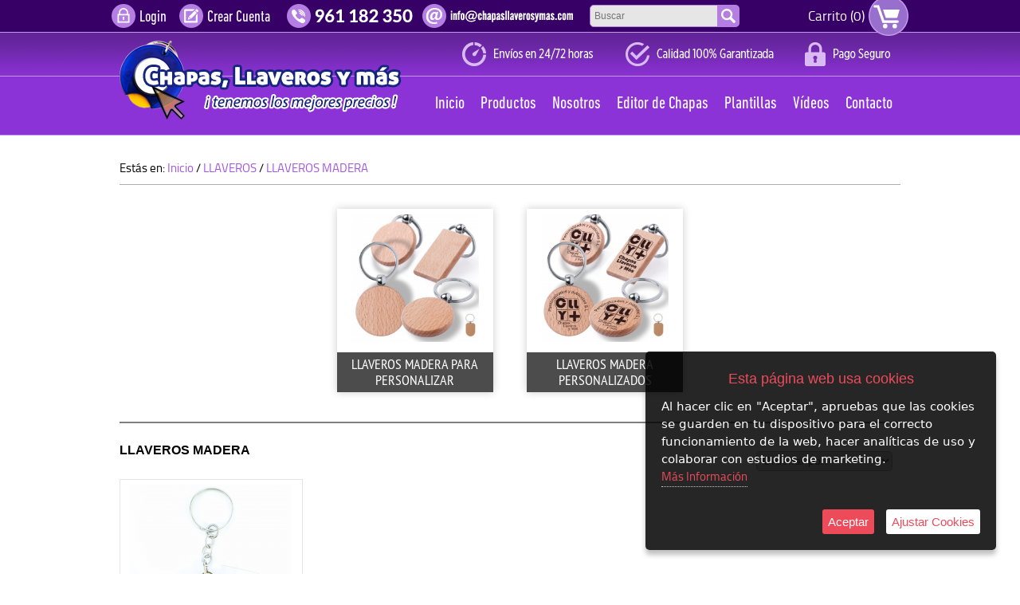

--- FILE ---
content_type: text/html; charset=iso-8859-1
request_url: https://www.chapasllaverosymas.com/chapasllaveros/c412158/llaveros-madera.html
body_size: 10454
content:
<!DOCTYPE html>
<html xmlns="http://www.w3.org/1999/xhtml" lang="es" itemscope itemtype="http://schema.org/WebPage" xmlns:og="http://ogp.me/ns#" xmlns:fb="https://www.facebook.com/2008/fbml">

<head>
<link rel="dns-prefetch" href="//www.urbecom.com" />
<link rel="dns-prefetch" href="//connect.facebook.net" />
<link rel="dns-prefetch" href="//google-analytics.com" />
<script src="https://www.urbecom.com/min/g=tiendasjs" type="text/javascript"></script>
<link rel="stylesheet" type="text/css" href="https://www.urbecom.com/min/g=tiendascss"/>

<meta http-equiv="Content-Type" content="text/html; charset=iso-8859-1"/>
<title itemprop="name">LLAVEROS MADERA</title>
<meta name="description" itemprop="description" content="" />
<meta name="keywords" itemprop="keywords" content="" />
<meta itemprop="image" content="https://www.chapasllaverosymas.com/images/logo.png" />
<meta itemprop="url" content="/chapasllaveros/c412158/llaveros-madera.html" />

<meta http-equiv="Content-Language" content="es" />
<meta http-equiv="title" content="LLAVEROS MADERA" />
<meta http-equiv="description" content="" />
<meta http-equiv="keywords" content="" />

<link rel="schema.DC" href="http://purl.org/dc/elements/1.1/" />
<link rel="schema.DCTERMS" href="http://purl.org/dc/terms/" />
<meta name="DC.Language" content="es" />
<meta name="DC.Title" content="LLAVEROS MADERA" />
<meta name="DC.Description" content="" />
<meta name="DC.Subject" content="" />
<meta name="DC.Identifier" content="/chapasllaveros/c412158/llaveros-madera.html" />

<meta property="og:locale" content="es" />
<meta property="og:type" content="website" />
<meta property="og:site_name" content="Chapas, llaveros y más" />
<meta property="og:title" content="LLAVEROS MADERA" />
<meta property="og:description" content="" />
<meta property="og:url" content="/chapasllaveros/c412158/llaveros-madera.html" />

<meta name="twitter:card" content="summary" />
<meta name="twitter:title" content="LLAVEROS MADERA" />
<meta name="twitter:description" content="" />
<meta name="twitter:image" content="//images/cabecera.jpg" />

<meta name="robots" content="index,follow,noodp,noydir" />
<link rel="canonical" href="/chapasllaveros/c412158/llaveros-madera.html" /> 

<meta name="google-site-verification" content="OhmIy7R8o-b7elB5iPUk7HdeO1GN0YWL1SIiJTJPeG8" />

<link href="/favicon.ico" rel="shortcut icon">
<link href="/style.css" rel="stylesheet" type="text/css"/>
<link href="/styleResponse.css" rel="stylesheet" type="text/css"/>

<script src="/modulos/funciones.js"></script>
<script src="/modulos/efectos.js"></script>
<script src="/modulos/scroller.js"></script> 
<script src="https://www.urbecom.com/js/scrollTop/jquery.scrollTop.js"></script>
<script>
function Slider() {ancho = $('.callbacks_container').width(); alto = ancho / 4; $('.rslides img').css("height", alto + "px"); $('.rslides').css("height", alto + "px");}
function MuestraFecha(){var piefecha = new Date(); var pie_ano = piefecha.getYear(); if (pie_ano < 1000) {pie_ano += 1900;} return( " " + pie_ano + " ");}
$(function(){scrollTop({color:"rgba(255,255,255,0.7)", top:100, time:500, position:"bottom", speed:300 });});
</script>

<script>
  (function(i,s,o,g,r,a,m){i['GoogleAnalyticsObject']=r;i[r]=i[r]||function(){
  (i[r].q=i[r].q||[]).push(arguments)},i[r].l=1*new Date();a=s.createElement(o),
  m=s.getElementsByTagName(o)[0];a.async=1;a.src=g;m.parentNode.insertBefore(a,m)
  })(window,document,'script','//www.google-analytics.com/analytics.js','ga');
  ga('create', 'UA-60077827-1', 'auto');
  ga('send', 'pageview');
</script>

<script type="text/javascript" defer="defer">var options={title:"Esta página web usa cookies",message:"Al hacer clic en \"Aceptar\", apruebas que las cookies se guarden en tu dispositivo para el correcto funcionamiento de la web, hacer analíticas de uso y colaborar con estudios de marketing.",delay:600,expires:1,link:"http://www.chapasllaverosymas.com/index.php?page=71166&p=chapasllaveros",uncheckBoxes:!0,acceptBtnLabel:"Aceptar",advancedBtnLabel:"Ajustar Cookies",moreInfoLabel:"<br>Más Información",cookieTypesTitle:"Selecciona las cookies que quieres Aceptar",fixedCookieTypeLabel:"Esenciales",fixedCookieTypeDesc:"Cookies estrictamente necesarias para el buen funcionamiento de la web.",cookieTypes:[{type:"Analíticas",value:"analytics",description:"Cookies relacionadas con visitas, tipos de navegador, etc."},{type:"Marketing",value:"marketing",description:"Cookies relacionadas con marketing, newsletters, social media, etc."}]};$(document).ready(function(){$("body").ihavecookies(options),$.fn.ihavecookies.preference("marketing"),$.fn.ihavecookies.preference("analytics"),$("#ihavecookiesBtn").on("click",function(){$("body").ihavecookies(options,"reinit")})});</script><meta property="og:title" content="LLAVEROS MADERA" />
<meta property="og:url" content="/chapasllaveros/c412158/llaveros-madera.html" />
<meta property="og:description" content="" />
<meta property="og:type" content="website" />

<script type="application/ld+json">{ "@context": "http://schema.org", "@type": "WebSite", "url": "https://www.chapasllaverosymas.com/", "potentialAction": { "@type": "SearchAction", "target": "https://www.chapasllaverosymas.com/index.php?p=chapasllaveros&proceed_search=1&mod=products&search_by={query}", "query-input": "required name=query" }}</script>

</head>

<body>


<header id="Cabz">


  <div id="franjaLogin">
    <div class="capa1000">

    <div class="usuarios">
      <div class="usuarios-icono ampliar">
        <a href="/index.php?page=154682&p=chapasllaveros">
        <img src="/images/usuarios.svg" alt="Usuarios"/></a>
      </div>
      <div class="usuarios-txt">
        <a href="/index.php?page=154682&p=chapasllaveros">Login</a>
      </div>
    </div>

    <div class="registrarse">
      <div class="usuarios-icono ampliar">
        <a href="/index.php?mod=register&p=chapasllaveros">
        <img src="/images/registro.svg" alt="Usuarios"/></a>
      </div>
      <div class="usuarios-txt">
        <a href="/index.php?mod=register&p=chapasllaveros">Crear Cuenta</a>
      </div>
    </div>

    <div class="contactoTel opacidad">
      <a href="tel:+34961182350" style="display:inherit;">
      <img src="/images/contactoTel.png" alt="Teléfono"/></a>
    </div>
    
    <div class="contactoMail opacidad">
      <a href="mailto:info@chapasllaverosymas.com" style="display:inherit;">
      <img src="/images/contactoMail.png" alt="Email"/></a>
    </div>

    <div id="buscar">
      <!--TEMPLATE_BUSCADOR-->
      <form id="busca" name="buscar" method="get" action="/index.php">
        <input type="hidden" value="chapasllaveros" name="p">
        <input type="hidden" value="1" name="proceed_search">
        <input type="hidden" value="products" name="mod">
        <table style="width:100%;">
          <tr><td><input placeholder="Buscar" name="search_by" class="buscar efectos" /></td>
          <td class="separador"> </td>
          <td style="width:30px;">
            <a onClick="document.buscar.submit(); return false" href="#" class="botonBuscar ampliar imags"><img src="/images/busca-lupa.svg" alt="Lupa"/></a>
            <div style="clear:both;"></div>
          </td></tr>
        </table>
      </form>  
      <!--FIN_TEMPLATE_BUSCADOR-->
    </div>

    <div id="carro4">
      <div id="carro-icono2" class="ampliar">
        <a href="/index.php?mod=cart&p=chapasllaveros">
        <img src="/images/carrito.svg" alt="carrito"/></a>
      </div>
      <div class="Cart" id="Cart">
        <div style="display:none">
        <!--TEMPLATE_CARRITO-->
        <!--carrito_vacio--><div id="carro-vacio">Carrito (0)</div><!--fin_carrito_vacio-->
        <!--carrito_contenido-->
          <div id="carro-lleno">
            Carrito (<a href="/index.php?mod=cart&p=chapasllaveros" rel="nofollow">[CONTADOR_CARRITO]</a>) 
            <a href="/index.php?mod=cart&p=chapasllaveros" rel="nofollow">[SUMA_CARRITO] [MONEDA]</a>
          </div>
        <!--fin_carrito_contenido-->
        <!--FIN_TEMPLATE_CARRITO-->
        </div>
      </div>
    </div>  
  
    </div>
  </div>


  <div id="cabecera">
    
    <div class="logo ampliar2">
      <a href="/" style="display:inherit;">
      <img src="/images/logo.png" alt="Logo"/></a>
    </div>
    
    <div class="cabzEnvios"><img src="/images/cabzEnvios.png" alt="Envíos"/></div>
    <div class="cabzCalidad"><img src="/images/cabzCalidad.png" alt="Calidad Garantizada"/></div>
    <div class="cabzPagos"><img src="/images/cabzPagos.png" alt="Pago Seguro"/></div>
    
  </div>


  <div class="menuContenedor efectoRapido">
    <div class="capa1000">
    
    <div class="logoFixed ampliar2 efectos">
      <a href="/" style="display:inherit;">
      <img src="/images/logo.png" alt="Logo"/></a>
    </div>
  
    <div class="cabecera-menu">
    
      <!--TEMPLATE_MENU_SECCIONES_MULTI-->
      <ul class="nav">

        <li><a href="/index.php?page=164886&amp;p=chapasllaveros">Nosotros</a></li>

        <li><a href="/index.php?page=164887&amp;p=chapasllaveros">Editor de Chapas</a></li>

        <li><a href="/index.php?page=73042&amp;p=chapasllaveros">Plantillas</a></li>

        <li><a href="/index.php?page=164888&amp;p=chapasllaveros">Vídeos</a></li>
	
        <li><a href="/index.php?page=71168&amp;p=chapasllaveros">Contacto</a>
		
      <ul>

        <li><a href="/index.php?page=183259&amp;p=chapasllaveros">HORARIO</a></li>
		</ul>
	</li>
</ul><!--FIN_TEMPLATE_MENU_SECCIONES_MULTI-->

      <!--TEMPLATE_MENU_SECCIONES_COMBINADO-->
      <ul class="nav">
        <li><a href="/index.php?mod=products_site_map">Productos</a>
          <!--menu_secciones_combinado_categorias-->
          <ul>
	
            <li><a href="/chapasllaveros/c201029/chapas.html">CHAPAS</a>
		
          <ul>
			
            <li><a href="/chapasllaveros/c201035/chapas-terminadas-con-tu-diseno.html">CHAPAS TERMINADAS CON TU DISEÑO</a>
				
          <ul>
					
            <li><a href="/chapasllaveros/c411554/redondas.html">REDONDAS</a>
						
          <ul>

            <li><a href="/chapasllaveros/c201740/chapas-aguja-terminadas.html">CHAPAS AGUJA TERMINADAS</a></li>

            <li><a href="/chapasllaveros/c201741/chapas-iman-nevera-terminadas.html">CHAPAS IMAN NEVERA TERMINADAS</a></li>

            <li><a href="/chapasllaveros/c204987/chapa-doble-iman-ropa-terminadas.html">CHAPA DOBLE IMAN ROPA TERMINADAS</a></li>

            <li><a href="/chapasllaveros/c375032/chapas-iman-ropa-y-nevera-terminadas.html">CHAPAS IMAN ROPA Y NEVERA TERMINADAS</a></li>

            <li><a href="/chapasllaveros/c201757/chapas-pin-terminadas.html">CHAPAS PIN TERMINADAS</a></li>

            <li><a href="/chapasllaveros/c201775/chapas-espejo-terminadas.html">CHAPAS ESPEJO TERMINADAS</a></li>

            <li><a href="/chapasllaveros/c201777/chapas-abrebotellas-terminadas.html">CHAPAS ABREBOTELLAS TERMINADAS</a></li>

            <li><a href="/chapasllaveros/c202756/chapas-clip-terminadas.html">CHAPAS CLIP TERMINADAS</a></li>

            <li><a href="/chapasllaveros/c378314/chapas-trofeo-terminadas.html">CHAPAS TROFEO TERMINADAS</a></li>
						</ul>
					</li>

            <li><a href="/chapasllaveros/c411557/formas.html">FORMAS</a></li>

            <li><a href="/chapasllaveros/c411558/chapa-boli.html">CHAPA BOLI</a></li>

            <li><a href="/chapasllaveros/c341082/chapas-llaveros-terminadas.html">CHAPAS LLAVEROS TERMINADAS</a></li>
				</ul>
			</li>
			
            <li><a href="/chapasllaveros/c201036/chapas-neutras-para-montar.html">CHAPAS NEUTRAS PARA MONTAR</a>
				
          <ul>

            <li><a href="/chapasllaveros/c397490/chapas-neutras-mag-suvenir.html">CHAPAS NEUTRAS MAG SUVENIR</a></li>

            <li><a href="/chapasllaveros/c202776/chapas-aguja-p--neutro.html">CHAPAS AGUJA P/ NEUTRO</a></li>

            <li><a href="/chapasllaveros/c202777/chapas-iman-nevera-p-neutro.html">CHAPAS IMAN NEVERA P/NEUTRO</a></li>

            <li><a href="/chapasllaveros/c375039/chapas-iman-ropa-y-nevera-neutras.html">CHAPAS IMAN ROPA Y NEVERA NEUTRAS</a></li>

            <li><a href="/chapasllaveros/c202778/chapas-doble-iman-ropa-p--neutro.html">CHAPAS DOBLE IMAN ROPA P/ NEUTRO</a></li>

            <li><a href="/chapasllaveros/c202780/chapas-clip-p--neutro.html">CHAPAS CLIP P/ NEUTRO</a></li>

            <li><a href="/chapasllaveros/c202781/chapas-espejo-p--neutro.html">CHAPAS ESPEJO P/ NEUTRO</a></li>

            <li><a href="/chapasllaveros/c202782/chapa-abridor-p--neutro.html">CHAPA ABRIDOR P/ NEUTRO</a></li>

            <li><a href="/chapasllaveros/c202784/chapas-pin-p--neutro.html">CHAPAS PIN  P/ NEUTRO</a></li>

            <li><a href="/chapasllaveros/c341083/chapas-llavero-neutras.html">CHAPAS LLAVERO NEUTRAS</a></li>

            <li><a href="/chapasllaveros/c385094/chapas-trofeo-neutras.html">CHAPAS TROFEO NEUTRAS</a></li>

            <li><a href="/chapasllaveros/c411833/chapas-boli.html">CHAPAS BOLI</a></li>
				</ul>
			</li>

            <li><a href="/chapasllaveros/c431777/servicio-impresion-corte-y-embolsado-chapas-y-llaveros.html">SERVICIO IMPRESION, CORTE Y EMBOLSADO CHAPAS Y LLAVEROS</a></li>

            <li><a href="/chapasllaveros/c425944/muestrario-chapas.html">MUESTRARIO CHAPAS</a></li>
		</ul>
	</li>
	
            <li><a href="/chapasllaveros/c201030/llaveros-.html">LLAVEROS </a>
		
          <ul>
			
            <li><a href="/chapasllaveros/c412149/llaveros-acrilicos.html">LLAVEROS ACRÍLICOS</a>
				
          <ul>

            <li><a href="/chapasllaveros/c412164/llaveros-para-personalizar-acrilicos-.html">LLAVEROS PARA PERSONALIZAR ACRÍLICOS </a></li>

            <li><a href="/chapasllaveros/c412165/llaveros-personalizados-acrilicos.html">LLAVEROS PERSONALIZADOS ACRÍLICOS</a></li>
				</ul>
			</li>
			
            <li><a href="/chapasllaveros/c412148/llaveros-metalicos.html">LLAVEROS METÁLICOS</a>
				
          <ul>

            <li><a href="/chapasllaveros/c412160/llaveros-personalizados-con-tu-diseno.html">LLAVEROS PERSONALIZADOS CON TU DISEÑO</a></li>

            <li><a href="/chapasllaveros/c412159/llaveros-neutros-para-personalizar-.html">LLAVEROS NEUTROS (PARA PERSONALIZAR) </a></li>
				</ul>
			</li>
			
            <li><a href="/chapasllaveros/c412152/llaveros-deportes.html">LLAVEROS DEPORTES</a>
				
          <ul>

            <li><a href="/chapasllaveros/c412169/llaveros-para-personalizar-deportes.html">LLAVEROS PARA PERSONALIZAR DEPORTES</a></li>

            <li><a href="/chapasllaveros/c412168/llaveros-personalizados-deportes.html">LLAVEROS PERSONALIZADOS DEPORTES</a></li>
				</ul>
			</li>
			
            <li><a href="/chapasllaveros/c412150/llaveros-metal---simil-piel.html">LLAVEROS METAL - SÍMIL PIEL</a>
				
          <ul>

            <li><a href="/chapasllaveros/c412163/llaveros-personalizados-simil-piel-.html">LLAVEROS PERSONALIZADOS  SÍMIL PIEL </a></li>

            <li><a href="/chapasllaveros/c412162/llaveros-neutros-simil-piel---metal-.html">LLAVEROS NEUTROS SÍMIL PIEL - METAL </a></li>
				</ul>
			</li>
			
            <li><a href="/chapasllaveros/c412151/llaveros-moneda-carro.html">LLAVEROS MONEDA CARRO</a>
				
          <ul>

            <li><a href="/chapasllaveros/c412167/llaveros-para-personalizar-moneda-carro.html">LLAVEROS PARA PERSONALIZAR MONEDA CARRO</a></li>

            <li><a href="/chapasllaveros/c412166/llaveros-personalizados-moneda-carro.html">LLAVEROS PERSONALIZADOS MONEDA CARRO</a></li>
				</ul>
			</li>

            <li><a href="/chapasllaveros/c425945/muestrario-llaveros.html">MUESTRARIO LLAVEROS</a></li>

            <li><a href="/chapasllaveros/c438948/llaveros-laser-acero-negro.html">LLAVEROS LASER ACERO NEGRO</a></li>

            <li><a href="/chapasllaveros/c438955/llaveros-aluminio-anonizado.html">LLAVEROS ALUMINIO ANONIZADO</a></li>
			
            <li><a href="/chapasllaveros/c412153/llaveros-chapa.html">LLAVEROS CHAPA</a>
				
          <ul>

            <li><a href="/chapasllaveros/c412170/llaveros-chapa-para-personalizar-.html">LLAVEROS CHAPA PARA PERSONALIZAR </a></li>

            <li><a href="/chapasllaveros/c412171/llaveros-chapa-personalizados.html">LLAVEROS CHAPA PERSONALIZADOS</a></li>
				</ul>
			</li>
			
            <li><a href="/chapasllaveros/c412158/llaveros-madera.html">LLAVEROS MADERA</a>
				
          <ul>

            <li><a href="/chapasllaveros/c412176/llaveros-madera-para-personalizar.html">LLAVEROS MADERA PARA PERSONALIZAR</a></li>

            <li><a href="/chapasllaveros/c412177/llaveros-madera-personalizados.html">LLAVEROS MADERA PERSONALIZADOS</a></li>
				</ul>
			</li>
			
            <li><a href="/chapasllaveros/c412161/llaveros-abridor.html">LLAVEROS ABRIDOR</a>
				
          <ul>

            <li><a href="/chapasllaveros/c412178/llaveros-abridor-para-personalizar.html">LLAVEROS ABRIDOR PARA PERSONALIZAR</a></li>

            <li><a href="/chapasllaveros/c412179/llaveros-personalizados-abridor.html">LLAVEROS PERSONALIZADOS ABRIDOR</a></li>
				</ul>
			</li>
			
            <li><a href="/chapasllaveros/c418159/cuelga-bolsos.html">CUELGA  BOLSOS</a>
				
          <ul>

            <li><a href="/chapasllaveros/c419579/cuelga-bolsos-personalizado.html">CUELGA BOLSOS PERSONALIZADO</a></li>

            <li><a href="/chapasllaveros/c419580/cuelga-bolsos-neutro.html">CUELGA BOLSOS NEUTRO</a></li>
				</ul>
			</li>

            <li><a href="/chapasllaveros/c440171/monedas-llaveros.html">MONEDAS LLAVEROS</a></li>
		</ul>
	</li>
	
            <li><a href="/chapasllaveros/c201032/imanes-publicitarios-.html">IMANES PUBLICITARIOS </a>
		
          <ul>
			
            <li><a href="/chapasllaveros/c201041/imanes-terminados-con-tu-diseno.html">IMANES TERMINADOS CON TU DISEÑO</a>
				
          <ul>

            <li><a href="/chapasllaveros/c414910/imanes-acrilicos.html">IMANES ACRILICOS</a></li>

            <li><a href="/chapasllaveros/c414911/imanes-mag-suvenir.html">IMANES MAG-SUVENIR</a></li>

            <li><a href="/chapasllaveros/c414912/imanes-chapa.html">IMANES CHAPA</a></li>
				</ul>
			</li>
			
            <li><a href="/chapasllaveros/c201044/imanes-neutros-para-montar.html">IMANES NEUTROS PARA MONTAR</a>
				
          <ul>

            <li><a href="/chapasllaveros/c414959/imanes-acrilicos-neutros.html">IMANES ACRÍLICOS NEUTROS</a></li>

            <li><a href="/chapasllaveros/c414960/imanes-mag-souvenir-neutros.html">IMANES MAG SOUVENIR NEUTROS</a></li>

            <li><a href="/chapasllaveros/c414961/imanes-chapa-neutros.html">IMANES CHAPA NEUTROS</a></li>
				</ul>
			</li>

            <li><a href="/chapasllaveros/c431035/piezas-sueltas-mag-souvenir.html">PIEZAS SUELTAS MAG SOUVENIR</a></li>
		</ul>
	</li>

            <li><a href="/chapasllaveros/c302971/tazas-personalizadas.html">TAZAS PERSONALIZADAS</a></li>
	
            <li><a href="/chapasllaveros/c201031/pins-.html">PINS </a>
		
          <ul>
			
            <li><a href="/chapasllaveros/c201039/pins-personalizados-con-tu-diseno.html">PINS PERSONALIZADOS CON TU DISEÑO</a>
				
          <ul>

            <li><a href="/chapasllaveros/c420057/cajera-metal-tapa-acrilica.html">CAJERA METAL TAPA ACRÍLICA</a></li>
				</ul>
			</li>
			
            <li><a href="/chapasllaveros/c201040/pins-neutros-para-personalizar.html">PINS NEUTROS PARA PERSONALIZAR</a>
				
          <ul>

            <li><a href="/chapasllaveros/c420053/cajera-tapa-acrilica.html">CAJERA TAPA ACRILICA</a></li>
				</ul>
			</li>
		</ul>
	</li>
	
            <li><a href="/chapasllaveros/c328430/piezas-sueltas-chapas-llaveros-y-maquinas.html">PIEZAS SUELTAS CHAPAS, LLAVEROS Y MÁQUINAS</a>
		
          <ul>

            <li><a href="/chapasllaveros/c340214/piezas-llaveros.html">PIEZAS LLAVEROS</a></li>
			
            <li><a href="/chapasllaveros/c340215/piezas-chapas.html">PIEZAS CHAPAS</a>
				
          <ul>

            <li><a href="/chapasllaveros/c340216/delanteras-chapas.html">DELANTERAS CHAPAS</a></li>

            <li><a href="/chapasllaveros/c340217/traseras-chapas-imperdible.html">TRASERAS CHAPAS IMPERDIBLE</a></li>

            <li><a href="/chapasllaveros/c341057/trasera-iman.html">TRASERA IMÁN</a></li>

            <li><a href="/chapasllaveros/c454723/traseras-iman-abridor.html">TRASERAS IMÁN ABRIDOR</a></li>

            <li><a href="/chapasllaveros/c454724/traseras-espejo.html">TRASERAS ESPEJO</a></li>

            <li><a href="/chapasllaveros/c454726/trasera-pin-solo-25mm-.html">TRASERA PIN (SÓLO 25mm)</a></li>

            <li><a href="/chapasllaveros/c454722/traseras-chapas-trofeo-sin-iman-.html">TRASERAS CHAPAS TROFEO (SIN IMÁN)</a></li>

            <li><a href="/chapasllaveros/c454732/piezas-sueltas-para-mag-souvenir-78x53.html">PIEZAS SUELTAS PARA MAG SOUVENIR 78x53</a></li>

            <li><a href="/chapasllaveros/c341056/imperdibles-chapas.html">IMPERDIBLES CHAPAS</a></li>

            <li><a href="/chapasllaveros/c454725/traseras-clip.html">TRASERAS CLIP</a></li>

            <li><a href="/chapasllaveros/c454729/doble-iman-ropa-pieza-adhesiva-.html">DOBLE IMÁN ROPA (PIEZA ADHESIVA)</a></li>

            <li><a href="/chapasllaveros/c341055/poliester-transparente-chapas-polyester-.html">POLIÉSTER TRANSPARENTE CHAPAS (POLYESTER)</a></li>
				</ul>
			</li>

            <li><a href="/chapasllaveros/c340218/piezas-maquinas.html">PIEZAS MAQUINAS</a></li>
		</ul>
	</li>

            <li><a href="/chapasllaveros/c454493/impresion-plasificado-y-corte-de-productos.html">IMPRESIÓN, PLASIFICADO Y CORTE DE PRODUCTOS</a></li>
	
            <li><a href="/chapasllaveros/c264667/producto-embolsado-y-para-embolsar.html">PRODUCTO EMBOLSADO Y PARA EMBOLSAR</a>
		
          <ul>

            <li><a href="/chapasllaveros/c264668/producto-embolsado.html">PRODUCTO EMBOLSADO</a></li>

            <li><a href="/chapasllaveros/c264669/bolsas-de-celofan.html">BOLSAS DE CELOFAN</a></li>
		</ul>
	</li>
	
            <li><a href="/chapasllaveros/c420207/personalizacion-sin-maquina.html">PERSONALIZACIÓN SIN MAQUINA</a>
		
          <ul>

            <li><a href="/chapasllaveros/c425495/llaveros-acrilicos.html">LLAVEROS ACRILICOS</a></li>

            <li><a href="/chapasllaveros/c425496/imanes-acrilicos.html">IMANES ACRILICOS</a></li>

            <li><a href="/chapasllaveros/c425497/identificaciones.html">IDENTIFICACIONES</a></li>

            <li><a href="/chapasllaveros/c425498/reglas.html">REGLAS</a></li>

            <li><a href="/chapasllaveros/c425499/portabolis.html">PORTABOLIS</a></li>

            <li><a href="/chapasllaveros/c425511/portafotos.html">PORTAFOTOS</a></li>

            <li><a href="/chapasllaveros/c425515/bola-navidad.html">BOLA NAVIDAD</a></li>

            <li><a href="/chapasllaveros/c425516/bolis-personalizables.html">BOLIS PERSONALIZABLES</a></li>
		</ul>
	</li>
	
            <li><a href="/chapasllaveros/c201027/maquinas-montaje.html">MAQUINAS MONTAJE</a>
		
          <ul>

            <li><a href="/chapasllaveros/c392265/maquinas-chapas.html">MAQUINAS CHAPAS</a></li>

            <li><a href="/chapasllaveros/c396117/maquinas-llaveros.html">MAQUINAS LLAVEROS</a></li>
			
            <li><a href="/chapasllaveros/c394433/kits-para-hacer-todo-chapas-llaveros-y-otros-.html">KITS PARA HACER TODO (CHAPAS LLAVEROS Y OTROS)</a>
				
          <ul>

            <li><a href="/chapasllaveros/c394434/kit-para-chapas.html">KIT PARA CHAPAS</a></li>

            <li><a href="/chapasllaveros/c394435/kit-para-llaveros-y-otros.html">KIT PARA LLAVEROS Y OTROS</a></li>
				</ul>
			</li>

            <li><a href="/chapasllaveros/c398243/maquinas-imanes.html">MAQUINAS IMANES</a></li>

            <li><a href="/chapasllaveros/c392262/moldes-chapas-.html">MOLDES (CHAPAS)</a></li>
			
            <li><a href="/chapasllaveros/c392264/cuter-matrices-y-troqueles-.html">CUTER, MATRICES Y TROQUELES </a>
				
          <ul>
					
            <li><a href="/chapasllaveros/c394407/matriz-de-corte-mc-llaveros-.html">MATRIZ DE CORTE MC (LLAVEROS)</a>
						
          <ul>

            <li><a href="/chapasllaveros/c394415/redondos.html">REDONDOS</a></li>

            <li><a href="/chapasllaveros/c394416/cuadrados.html">CUADRADOS</a></li>

            <li><a href="/chapasllaveros/c394417/rectangulares.html">RECTANGULARES</a></li>

            <li><a href="/chapasllaveros/c394418/formas.html">FORMAS</a></li>
						</ul>
					</li>
					
            <li><a href="/chapasllaveros/c394408/troquel-de-corte-uc-llaveros-.html">TROQUEL DE CORTE UC (LLAVEROS)</a>
						
          <ul>

            <li><a href="/chapasllaveros/c394419/redondos.html">REDONDOS</a></li>

            <li><a href="/chapasllaveros/c394420/cuadrados.html">CUADRADOS</a></li>

            <li><a href="/chapasllaveros/c394421/rectangulares-.html">RECTANGULARES </a></li>
						</ul>
					</li>

            <li><a href="/chapasllaveros/c394409/troquel-de-corte-t-chapas-.html">TROQUEL DE CORTE T (CHAPAS)</a></li>

            <li><a href="/chapasllaveros/c394410/troquel-de-corte-ct-chapas-.html">TROQUEL DE CORTE CT (CHAPAS)</a></li>

            <li><a href="/chapasllaveros/c394412/troquel-de-corte-t-200-chapas-.html">TROQUEL DE CORTE T-200 (CHAPAS)</a></li>

            <li><a href="/chapasllaveros/c396152/cuter-cm-500-6-plantillas.html">CUTER CM-500 + 6 PLANTILLAS</a></li>

            <li><a href="/chapasllaveros/c398271/cuter-ct-900-suvenir-78x53-mm.html">CUTER CT-900 (SUVENIR 78x53 mm</a></li>

            <li><a href="/chapasllaveros/c419560/base-corte-nylon-c-25-c-90-c-200.html">BASE CORTE NYLON C-25, C-90, C-200</a></li>
				</ul>
			</li>

            <li><a href="/chapasllaveros/c392261/utiles-de-montaje-llaveros-y-otros-.html">UTILES DE MONTAJE (LLAVEROS Y OTROS)</a></li>

            <li><a href="/chapasllaveros/c418669/piezas-recambio-maquinas.html">PIEZAS RECAMBIO MAQUINAS</a></li>
		</ul>
	</li>

            <li><a href="/chapasllaveros/c203002/kits-para-hacer-todo.html">KITS PARA HACER TODO</a></li>

            <li><a href="/chapasllaveros/c302928/alquiler-maquinas.html">ALQUILER MAQUINAS</a></li>

            <li><a href="/chapasllaveros/c201069/moldes-.html">MOLDES  </a></li>

            <li><a href="/chapasllaveros/c201028/troqueles-de-corte.html">TROQUELES DE CORTE</a></li>

            <li><a href="/chapasllaveros/c201708/utiles-de-montaje.html">UTILES DE MONTAJE</a></li>
	
            <li><a href="/chapasllaveros/c418529/textil.html">TEXTIL</a>
		
          <ul>

            <li><a href="/chapasllaveros/c451203/camisetas-hombre.html">CAMISETAS HOMBRE</a></li>

            <li><a href="/chapasllaveros/c451205/camisetas-mujer.html">CAMISETAS MUJER</a></li>

            <li><a href="/chapasllaveros/c451206/gorras.html">GORRAS</a></li>
		</ul>
	</li>
	
            <li><a href="/chapasllaveros/c201034/escritura.html">ESCRITURA</a>
		
          <ul>
			
            <li><a href="/chapasllaveros/c392249/boligrafos-para-personalizar-sin-maquina-.html">BOLÍGRAFOS PARA PERSONALIZAR SIN MAQUINA </a>
				
          <ul>

            <li><a href="/chapasllaveros/c392257/boligrafos-laser-personalizados.html">BOLÍGRAFOS LÁSER PERSONALIZADOS</a></li>

            <li><a href="/chapasllaveros/c417857/-boligrafos-personalizados-a-todo-color-.html"> BOLÍGRAFOS PERSONALIZADOS A TODO COLOR </a></li>

            <li><a href="/chapasllaveros/c392259/boligrafos-tampografia-personalizados.html">BOLÍGRAFOS TAMPOGRAFIA PERSONALIZADOS</a></li>

            <li><a href="/chapasllaveros/c392602/boligrafos-personalizables.html">BOLÍGRAFOS PERSONALIZABLES</a></li>
				</ul>
			</li>

            <li><a href="/chapasllaveros/c438953/boligrafos-aluminio-personalizados-laser.html">BOLÍGRAFOS ALUMINIO PERSONALIZADOS  LASER</a></li>

            <li><a href="/chapasllaveros/c438998/boli-madera-personalizado-laser.html">BOLI MADERA PERSONALIZADO LÁSER</a></li>
		</ul>
	</li>

            <li><a href="/chapasllaveros/c371727/tarjetas.html">TARJETAS</a></li>
	
            <li><a href="/chapasllaveros/c371728/lanyards.html">LANYARDS</a>
		
          <ul>
			
            <li><a href="/chapasllaveros/c414813/lanyard.html">LANYARD</a>
				
          <ul>

            <li><a href="/chapasllaveros/c414817/lanyard-neutros.html">LANYARD NEUTROS</a></li>

            <li><a href="/chapasllaveros/c414818/lanyard-terminados.html">LANYARD TERMINADOS</a></li>

            <li><a href="/chapasllaveros/c414832/fundas-lanyard.html">FUNDAS LANYARD</a></li>
				</ul>
			</li>
			
            <li><a href="/chapasllaveros/c414814/identificaciones.html">IDENTIFICACIONES</a>
				
          <ul>

            <li><a href="/chapasllaveros/c440286/icentificaciones-producto-neutro.html">ICENTIFICACIONES PRODUCTO NEUTRO</a></li>
					
            <li><a href="/chapasllaveros/c440284/identificaciones-producto-terminado.html">IDENTIFICACIONES PRODUCTO TERMINADO</a>
						
          <ul>
							
            <li><a href="/chapasllaveros/c440283/identificaciones-producto-neutro.html">IDENTIFICACIONES PRODUCTO NEUTRO</a>
								
          <ul>

            <li><a href="/chapasllaveros/c440285/identificaciones-producto-terminado.html">IDENTIFICACIONES PRODUCTO TERMINADO</a></li>
								</ul>
							</li>
						</ul>
					</li>
				</ul>
			</li>
		</ul>
	</li>
	
            <li><a href="/chapasllaveros/c348485/papel-impresion.html">PAPEL IMPRESION</a>
		
          <ul>

            <li><a href="/chapasllaveros/c348486/papel-colorcopy.html">PAPEL COLORCOPY</a></li>

            <li><a href="/chapasllaveros/c348487/papel-navicator.html">PAPEL NAVICATOR</a></li>

            <li><a href="/chapasllaveros/c425859/papel-fotografico-injet.html">PAPEL FOTOGRÁFICO INJET</a></li>
		</ul>
	</li>
	
            <li><a href="/chapasllaveros/c379603/sellos-personalizados.html">SELLOS PERSONALIZADOS</a>
		
          <ul>
			
            <li><a href="/chapasllaveros/c381019/sellos-automaticos.html">SELLOS AUTOMATICOS</a>
				
          <ul>
					
            <li><a href="/chapasllaveros/c391900/linea-printy.html">LINEA PRINTY</a>
						
          <ul>

            <li><a href="/chapasllaveros/c455304/rectangulares.html">RECTANGULARES</a></li>

            <li><a href="/chapasllaveros/c455330/sellos-circulares.html">SELLOS CIRCULARES</a></li>

            <li><a href="/chapasllaveros/c455331/sellos-cuadrados.html">SELLOS CUADRADOS</a></li>

            <li><a href="/chapasllaveros/c455332/sellos-ovalados.html">SELLOS OVALADOS</a></li>
						</ul>
					</li>
					
            <li><a href="/chapasllaveros/c391901/linea-profesional-.html">LINEA PROFESIONAL </a>
						
          <ul>
							
            <li><a href="/chapasllaveros/c391902/linea-profesional-texto.html">LINEA PROFESIONAL TEXTO</a>
								
          <ul>

            <li><a href="/chapasllaveros/c455339/rectangulares.html">RECTANGULARES</a></li>
								</ul>
							</li>

            <li><a href="/chapasllaveros/c391903/linea-profesional-fechadores.html">LINEA PROFESIONAL FECHADORES</a></li>
						</ul>
					</li>
				</ul>
			</li>
			
            <li><a href="/chapasllaveros/c391898/sellos-fechadores.html">SELLOS FECHADORES</a>
				
          <ul>
					
            <li><a href="/chapasllaveros/c391904/fechadores-y-numeradores-printy.html">FECHADORES Y NUMERADORES PRINTY</a>
						
          <ul>

            <li><a href="/chapasllaveros/c455333/fechadores-numeradores-rectangulares.html">FECHADORES NUMERADORES RECTANGULARES</a></li>

            <li><a href="/chapasllaveros/c455334/fechadores-numeradores-circular.html">FECHADORES NUMERADORES CIRCULAR</a></li>

            <li><a href="/chapasllaveros/c455337/fechadores-numeradores-cuadrados.html">FECHADORES NUMERADORES CUADRADOS</a></li>
						</ul>
					</li>

            <li><a href="/chapasllaveros/c391905/fechadores-y-numeradores-profesional.html">FECHADORES Y  NUMERADORES PROFESIONAL</a></li>
				</ul>
			</li>

            <li><a href="/chapasllaveros/c391909/sellos-de-bolsillo.html">SELLOS DE BOLSILLO</a></li>
			
            <li><a href="/chapasllaveros/c391906/sellos-numeradores.html">SELLOS NUMERADORES</a>
				
          <ul>

            <li><a href="/chapasllaveros/c391907/numeradores-printy.html">NUMERADORES PRINTY</a></li>

            <li><a href="/chapasllaveros/c391908/numeradores-profesional.html">NUMERADORES PROFESIONAL</a></li>
				</ul>
			</li>

            <li><a href="/chapasllaveros/c391899/sellos-madera.html">SELLOS MADERA</a></li>
		</ul>
	</li>

            <li><a href="/chapasllaveros/c452389/pulseras.html">PULSERAS</a></li>
	
            <li><a href="/chapasllaveros/c264997/mecheros.html">MECHEROS</a>
		
          <ul>

            <li><a href="/chapasllaveros/c348142/encendedor-para-personalizar.html">ENCENDEDOR PARA PERSONALIZAR</a></li>

            <li><a href="/chapasllaveros/c418122/encendedor-personalizado-a-todo-color.html">ENCENDEDOR PERSONALIZADO A TODO COLOR</a></li>
		</ul>
	</li>
	
            <li><a href="/chapasllaveros/c374804/navidad.html">NAVIDAD</a>
		
          <ul>

            <li><a href="/chapasllaveros/c431079/otros-productos-navidenos.html">OTROS PRODUCTOS NAVIDEÑOS</a></li>

            <li><a href="/chapasllaveros/c374806/bolas-de-navidad-neutras.html">BOLAS DE NAVIDAD NEUTRAS</a></li>

            <li><a href="/chapasllaveros/c374807/bolas-navidad-terminadas.html">BOLAS NAVIDAD TERMINADAS</a></li>
		</ul>
	</li>

            <li><a href="/chapasllaveros/c241460/muestrarios.html">MUESTRARIOS</a></li>

            <li><a href="/chapasllaveros/c202426/cuelga-bolsos.html">CUELGA BOLSOS</a></li>

            <li><a href="/chapasllaveros/c418158/memorias-usb.html">MEMORIAS USB</a></li>

            <li><a href="/chapasllaveros/c371729/calendarios.html">CALENDARIOS</a></li>
	
            <li><a href="/chapasllaveros/c307589/reloj-personalizado.html">RELOJ PERSONALIZADO</a>
		
          <ul>

            <li><a href="/chapasllaveros/c307590/relog-g-watch-neutro.html">RELOG G-WATCH NEUTRO</a></li>

            <li><a href="/chapasllaveros/c307591/reloj-g-watch-personalizado-terminado.html">RELOJ G-WATCH PERSONALIZADO TERMINADO</a></li>
		</ul>
	</li>
	
            <li><a href="/chapasllaveros/c269114/colgante-movil-gp-25.html">COLGANTE MOVIL GP 25</a>
		
          <ul>
			
            <li><a href="/chapasllaveros/c269115/colgante-movil-neutro.html">COLGANTE MOVIL NEUTRO</a>
				
          <ul>

            <li><a href="/chapasllaveros/c269117/colgante-movil-gp-25-fibra.html">COLGANTE MOVIL GP-25 FIBRA</a></li>
				</ul>
			</li>

            <li><a href="/chapasllaveros/c269119/colgante-movil-gp-25-fibra.html">COLGANTE MOVIL GP-25 FIBRA</a></li>
		</ul>
	</li>
</ul><!--fin_menu_secciones_combinado_categorias-->
        </li>
      </ul>
      <!--FIN_TEMPLATE_MENU_SECCIONES_COMBINADO-->  

      <ul class="nav"><li><a href="/">Inicio</a></li></ul>

    </div>
    
    </div>
  </div> 

  
</header>


<div id="cuerpo">

  <div id="principal">
    <div id="principal-text"><div id="migaspan" class="migaspan" style="margin-bottom:10px; padding-bottom:10px; border-bottom:1px solid #ADADAD;" itemscope itemtype="https://schema.org/BreadcrumbList"><div style="float:left">Estás en:&nbsp;</div><div itemprop="itemListElement" itemscope itemtype="https://schema.org/ListItem" style="float:left"><a href="https://www.chapasllaverosymas.com" itemprop="item"><span itemprop="name">Inicio</span></a><meta itemprop="position" content="1" />&nbsp;/&nbsp;</div><div itemprop="itemListElement" itemscope itemtype="https://schema.org/ListItem" style="float:left"><a href="/chapasllaveros/c201030/llaveros-.html" itemprop="item"><span itemprop="name">LLAVEROS </span></a> /&nbsp;<meta itemprop="position" content="2" /></div><div itemprop="itemListElement" itemscope itemtype="https://schema.org/ListItem" style="float:left"><a href="/chapasllaveros/c412158/llaveros-madera.html" itemprop="item"><span itemprop="name">LLAVEROS MADERA</span></a><meta itemprop="position" content="3" /></div><div style="width:100%; clear:both;"></div></div><script type="text/javascript">
function anchosResponsive(){var s=document.getElementById("principal").offsetWidth;if(document.body.clientWidth>700)s<640?($(".subsCatContainer").css("width","40%"),$(".subsCatContainer").css("margin","20px 4%")):s<900?($(".subsCatContainer").css("width","28%"),$(".subsCatContainer").css("margin","20px 2%")):s<1110?($(".subsCatContainer").css("width","20%"),$(".subsCatContainer").css("margin","20px 2%")):($(".subsCatContainer").css("width","16%"),$(".subsCatContainer").css("margin","20px 1.5%"));else{var n=s-130;$(".subsCatTitulo").css("min-width",n)}}$(document).ready(function(){anchosResponsive()}),$(window).resize(function(){anchosResponsive()});
</script>
<div class="CatContainer">
<!-INICIO_BUCLE_SUBCATEGORIAS->
<div class="subsCatContainer">
  <a href="/chapasllaveros/c412176/llaveros-madera-para-personalizar.html">
    <div class="subsCatImagen"><img src="https://www.chapasllaverosymas.com/uploaded_images/5355TODOSsin-b.jpg" alt="LLAVEROS MADERA PARA PERSONALIZAR"/></div>
    <div class="subsCatTitulo"><p>LLAVEROS MADERA PARA PERSONALIZAR</p></div>
  </a>
</div>

<div class="subsCatContainer">
  <a href="/chapasllaveros/c412177/llaveros-madera-personalizados.html">
    <div class="subsCatImagen"><img src="https://www.chapasllaverosymas.com/uploaded_images/9352TODOScon1-b.jpg" alt="LLAVEROS MADERA PERSONALIZADOS"/></div>
    <div class="subsCatTitulo"><p>LLAVEROS MADERA PERSONALIZADOS</p></div>
  </a>
</div>
<!-FIN_BUCLE_SUBCATEGORIAS->
<div class="subsCatBordeInferior"></div>
</div>
<div id="contenedor-general">
  <div>
    <h1 class="texto_nombre_pr" style="float:left;"> LLAVEROS MADERA</h1>
    <div style="float:right;">
                      <form name="ordenar" action="/index.php?p=chapasllaveros" method="post">
                        <input type="hidden" name="p" value="chapasllaveros"/>
                        <input type="hidden" name="cat" value="412158"/>
                        <input type="hidden" name="mod" value="products"/>
                        <fieldset style="border:none;  background:none">
                          <select style="border: thin dotted #959595; font-size:90%; color:#666" name="ordenarPr" id="ordenar" onchange="this.form.submit()">
                            
				<option value="">Ordenar por:</option>
                <option value="1">Nombre del Producto</option>
                <option value="2">Precio|Descendente</option>
                <option value="3">Precio|Ascendente</option>
                <option value="4">Fecha|Ascendente</option>
                <option value="5">Fecha|Descendente</option>
                <option value="6">Productos Ofertas</option>
                <option value="7">Productos Novedades</option>
                <option value="8">Productos Destacados</option>
			
                          </select>
                        </fieldset>
                      </form>
            </div>
  </div>
  
  <div id="contenedor-fichas">
    <!--BUCLE_PRODUCTOS-->
    
    <div class="productos">
      <div class="productos-contenedor">
        <div class="productos-imagen">
          <a href="/chapasllaveros/11800213/llaveros-acrilicos-ma-y-1-caras-para-personalizar.html"><img loading="lazy" src="https://www.chapasllaverosymas.com/uploaded_images/4456846-b.png" alt="LLAVEROS ACRÍLICOS MA-Y (1 CARAS) PARA PERSONALIZAR" width="220" height="220" title="LLAVEROS ACRÍLICOS MA-Y (1 CARAS) PARA PERSONALIZAR"  /></a>
        </div>
        <div class="fondoTextos">
          <table style="width:100%">
            <tr><td style="height:80px; text-align:center; vertical-align:middle">
              <h2 class="productos-nombre"><a href="/chapasllaveros/11800213/llaveros-acrilicos-ma-y-1-caras-para-personalizar.html">"LLAVEROS ACRÍLICOS MA-Y (1 CARAS) PARA PERSONALIZAR</a></h2>
            </td></tr>
          </table>
          <div class="productos-precio"><span itemprop="price" id="price-11800213">0.45</span> &euro;</div>
        </div>
        <div class="ficha-boton2 imags opacidad"><a href="/chapasllaveros/11800213/llaveros-acrilicos-ma-y-1-caras-para-personalizar.html" style="display:inherit"><img src="/images_ficha/ficha-boton-d_es.png" alt="Detalles"/></a></div>
      </div>
    </div>
    
    
<script type="application/ld+json">{"@context": "http://schema.org", "@type": "Product", "image": "https://www.chapasllaverosymas.com/uploaded_images/4456846-b.png", "name": "LLAVEROS ACRÍLICOS MA-Y (1 CARAS) PARA PERSONALIZAR", "url": "/chapasllaveros/11800213/llaveros-acrilicos-ma-y-1-caras-para-personalizar.html", "offers": { "@type": "Offer", "availability": "http://schema.org/InStock", "price": "0.45", "priceCurrency": "EUR" }}</script>
<!--FIN_BUCLE_PRODUCTOS-->
  </div>
</div>
</div>
  </div>  
  
</div>


<div id="separata"> </div>


<footer id="Pie">

  <div id="pieAnuncios">
    <div class="linksImg"><img src="/images/pieEntregas.png" alt="Entregas"/></div>
    <div class="linksImg"><img src="/images/pieCalidad.png" alt="Calidad"/></div>
    <div class="linksImg"><img src="/images/piePagos.png" alt="Pago Seguro"/></div>   
  </div>
  
  <div class="limpiar"></div>

  <div id="pie-contenedor">
  
    <div class="pie-bloque">
      <div class="titular">GUÍA DE COMPRA</div>
      <!--TEMPLATE_PIE_MENU_SECCIONES_ROOT-->
      <div id="pie-menu">
        <p style="text-transform:uppercase;"><a href="/index.php?mod=products_site_map">Mapa Web</a></p>
        <!--bucle_menu_secciones_root-->
        <p style="text-transform:uppercase;"><a href="/index.php?page=183260&amp;p=chapasllaveros">HORARIO</a></p>
        
        <p style="text-transform:uppercase;"><a href="/index.php?page=183808&amp;p=chapasllaveros">Política de Privacidad</a></p>
        
        <p style="text-transform:uppercase;"><a href="/index.php?page=71166&amp;p=chapasllaveros">Condiciones de uso</a></p>
        
        <p style="text-transform:uppercase;"><a href="/index.php?page=71167&amp;p=chapasllaveros">Cómo Comprar</a></p>
        
        <p style="text-transform:uppercase;"><a href="/index.php?page=137770&amp;p=chapasllaveros">Colaboradores</a></p>
        
        <p style="text-transform:uppercase;"><a href="/index.php?page=137771&amp;p=chapasllaveros">Partners</a></p>
        <!--fin_bucle_menu_secciones_root-->
      </div>
      <!--FIN_TEMPLATE_PIE_MENU_SECCIONES_ROOT-->  
    </div>
    
    <div class="pie-bloque">
      <div class="titular">CONTACTO</div>
      <p>CHAPAS, LLAVEROS Y MÁS</p>
      <p>Calle Joaquin Rodrigo, 9 bajo</p>
      <p>46960 Aldaia (Valencia)</p>
      <p>Telef..:<a href="tel:+34961182350">(+34) 961 182 350</a></p>
      <p>Móvil: <a href="tel:+34685748281">(+34) 685 748 281</a></p>
      <p><a href="mailto:info@chapasllaverosymas.com">info@chapasllaverosymas.com</a></p>
    </div>
    
    <div class="pie-bloque">
      <div class="titular">PAGO SEGURO</div>
      <div style="width:210px; text-align:center;">
        <p>TRANSFERENCIA BANCARIA</p>
        <p>TARJETA DE CRÉDITO (TPV)</p>        
        <p class="imags" style="margin-top:8px;"><img src="/images/piePagos.svg" width="150" alt="Pagos" /></p>
      </div>
    </div>

    <div class="pie-bloque">
      <div class="titular"><p>NEWSLETTER</p></div>
      <div id="boletin">
        <form action="/index.php" method="post">
          <input type="hidden" value="suscripcion_acepto" name="mod" />
          <div class="boletinTxt"><input placeholder="Nombre" name="nombre" onclick="seleccionar(this)" type="text"></div>        
          <div class="boletinTxt"><input placeholder="Email" name="email" onclick="seleccionar(this)" type="text"></div>
          <div class="phoneSuscriptor"><input type="text" name="phone" /></div>
          <div id="boletinAcepto">Acepto las <a href="/index.php?page=71166&p=chapasllaveros">condiciones de uso</a></div>
          <input type="checkbox" value="1" name="condiciones" class="checknews" /><br />
          <input type="submit" value="Enviar" name="enviar" class="ibutton" style="float:none; margin-top:10px;" />
        </form>
      </div>
    </div>    
    
    <div class="limpiar"></div>
    
  </div>


  <div class="limpiar"></div>

  
  <div id="pie-texto">
    <!--googleoff: all -->© 2012 -<script>document.write (MuestraFecha());</script>Chapas, Llaveros y más | <!--googleon: all --> Tienda online creada por http://www.urbecom.com
  </div>  


</footer>



<script type="text/javascript">$(function(){$("img.lazy").lazyload({effect:"fadeIn"})});</script>


            <script type="text/javascript">
                $('.vista-rapida-ficha-link').click(function(e){
                    var value = $(this).attr('href');
                    var capRel = $(this).attr('rel');
                    var ArrayRel = capRel.split('|');
                    var widthM = ArrayRel[0];
                    var alturaVentana = ArrayRel[1];
                    //var alturaVentana = $(window).height() - alturaVentana;
                    var urlProducto = ArrayRel[2];
                    var linkUrlProducto = function() {window.open(urlProducto, '_self', false)};

                    $.fallr('show', {
                            content     : '<iframe width="' + (widthM - 40) +'" height="' + (alturaVentana - 90) +'" src="' + value + '" frameborder="0" scrolling="auto"></iframe>',
                            width       : widthM,
                            height      : alturaVentana,
                            icon        : 'magnifier',
                            closeKey        : true,
                            closeOverlay    : true,
                            zIndex      : 100000,
                            buttons     : {
                                button1: {text: 'Ir a la página del Producto', onclick: function() {linkUrlProducto()}},
                                button2 : {text: 'Cerrar'}
                            }
                    });
                    e.preventDefault();

                    });
            </script>
<script>function loadLoading(){$('body').loading({message: 'CARGANDO...',theme: 'dark'});}$('#buttonUpdateCart,#boton-carrito-cancelar,#boton-continuar').click(function() {$('body').loading({message: 'CARGANDO...',theme: 'dark'});});</script>
</body>

</html>
<!--googleoff: all -->
<script type="text/javascript">
//<![CDATA[
if(document.getElementById('Cart'))
{
document.getElementById('Cart').innerHTML="<div id=\"carro-vacio\">Carrito (0)</div>";
}
//]]>
</script>
<!--googleon: all -->

--- FILE ---
content_type: text/css
request_url: https://www.chapasllaverosymas.com/style.css
body_size: 3989
content:

BODY {background:#ffffff;}
html {overflow-x:hidden;}


/* ---------------------------- ESTILOS MUY IMPORTANTES --------------------------------------- */

* {margin:0; padding:0; text-decoration:none;}	
.limpiar {clear:both;}
p, form, h1, .productos h1, h2, h3 {margin:0px; padding:0px;}
table {border-collapse:collapse; border:none;}
td, th {font-size:15px; text-align:left; vertical-align:top;}
input, textarea {padding:5px; border:1px solid rgba(0,0,0,0.2); background:rgba(0,0,0,0.02);}
fieldset {padding:10px; border-radius:10px;}
fieldset input {background:#ffffff;}
select {padding:3px;}
.MsoNormal, th {color:#000;}
.highslide-caption {margin-top:15px}
img {border:0px; display:inherit;}

BODY, A {font-family:'Titillium', Verdana, Arial, Helvetica, sans-serif;}
A       {color:#a254e5;}
A:hover {color:#000000;}

.noWeb {display:none;}
.noMovil {display:block;}


/* --------------------------------------------------------------------------------------------------- */

#Cabz {width:100%; height:170px; margin:auto; background:url(images/cabecera-fondo.png) repeat-x top center; z-index:-1;}

#cabecera, #cuerpo, #separata, #pie-contenedor, #pie-texto {width:1000px;}

#cabecera {height:170px; margin:auto;}

	.cabzEnvios  {margin:53px 0px 0px 440px; position:absolute;}
	.cabzCalidad {margin:53px 0px 0px 645px; position:absolute;}
	.cabzPagos   {margin:53px 0px 0px 870px; position:absolute;}
	

#franjaLogin {width:100%; height:40px; margin:0; top:0; background:#360066; border-bottom:solid 1px #c697ee; position:fixed; z-index:1000;}

	.usuarios {width:100px; min-height:30px; margin:5px 0px 0px 0px; position:absolute;}
	.usuarios-icono {left:0px; position:absolute;}
	.usuarios-txt {padding:0px 0px 0px 35px; text-align:left;}
	.usuarios-txt a {color:#ffffff; font:400 20px 'MenuCond', Arial, Helvetica, sans-serif; line-height:34px;}
	.usuarios-txt a:hover {color:#dbbdf4;}
	
	.registrarse {width:150px; min-height:30px; margin:5px 0px 0px 85px; position:absolute;}

	.contactoTel  {margin:5px 0px 0px 220px; position:absolute;}
	.contactoMail {margin:5px 0px 0px 390px; position:absolute;}

	#buscar {width:190px; height:28px; margin:6px 0px 0px 600px; text-align:left; position:absolute;}
		.buscar {width:100%; height:22px; padding:2px 25px 2px 5px;}
		form#busca input, form#busca textarea {
			font:12px Verdana, Arial; border-radius:5px; border:1px solid #b47ee2; background:#e6e6e6; color:#000000; display:block;}
		form#busca input:focus, form#busca input:hover  {border:1px solid #ffffff; background:#ffffff;}
		.separador {width:12px;}
		.botonBuscar {width:28px; height:28px; float:left; display:block; border-radius:0px 5px 5px 0px; background:#b47ee2;}
		.botonBuscar img {width:18px; margin:5px;}

	#carro4 {width:210px; height:30px; margin:5px 0px 0px 790px; position:absolute;}
	#carro-icono2 {right:0px; top:-10px; position:absolute;}
		#Cart, #Cart a {font:normal 17px 'Titillium', Arial, Helvetica, sans-serif; line-height:30px;}
		#Cart {padding:0px 55px 0px 0px; text-align:right;}
		#Cart a {font-weight:bold;}
		#Cart, #Cart a:hover, #carro-lleno a:hover {color:#ffffff;}
		#Cart a, #carro-lleno a {color:#dbbdf4;}

	.logo {margin:50px 0px 0px 10px; position:absolute; z-index:100;}
	.logo img {width:354px;}
	
	
.menuContenedor {width:100%; height:40px; top:100px; position:absolute; z-index:99;}
	.menuFixed {top:40px; height:60px; background:#8c33d8; position:fixed; border-bottom:solid 1px #c697ee; box-shadow:0px 0px 10px rgba(0,0,0,0.5); z-index:99;}

	.logoFixed {margin:-10px 0px 0px 10px; position:absolute; z-index:999; opacity:0;}
	.logoFixed img {height:70px;}

	.cabecera-menu {width:620px; height:40px; margin:10px auto auto 370px; text-align:left; z-index:999; position:absolute;}
		ul.nav {float:right;}	/* ------- Alineaciï¿½n Drcha / Izda ---- */	
		.nav > li {float:left; z-index:999;}
		.nav li a {padding:10px 10px 8px 10px; color:#ffffff; font:normal 22px 'MenuCond', Arial, Sans-Serif; line-height:22px; display:block;}
		.nav li a:hover {color:#ffffff; background:#360066;}
		.nav li {list-style:none; position:relative;}
		.nav li ul {width:220px; display:none; border:1px solid #555555; box-shadow:2px 2px 4px rgba(0,0,0,0.4); position:absolute;}
		.nav li li a {padding:5px 10px; color:#000000; background:#ffffff; font:normal 14px 'Titillium', Arial, Sans-Serif; line-height:14px;}
		.nav li:hover > ul {display:block;}
		.nav li ul li ul {right:-222px; top:0;}

/* --------------------------------------------------------------------------------------------------- */

#cuerpo {margin:auto; margin-top:30px; text-align:left;}

#principal {width:980px; min-height:320px; margin:0px 0px 0px 10px; color:#000000;}

	#principal iframe {max-width:100%;}
	#principal img, #cat-descripcion img {max-width:100%; height:auto !important; display:inline;}	
	#cat-descripcion {text-align:center; margin-bottom:20px;}
	#cat-descripcion ul, #cat-descripcion ol {text-align:left;}
	#recaptcha_area img {display:block;}

	#principal-text, .mapa-text {font-size:15px;}
	#principal-text ul, #principal-text ol {margin-left:20px;}

	.anchoTotal {width:0px; margin:-40px auto 40px auto; -webkit-box-sizing:border-box; -moz-box-sizing:border-box; box-sizing:border-box;}	
	
	
#separata {height:40px; margin:auto; clear:both;}

/* --------------------------------------------------------------------------------------------------- */
	
#Pie {width:100%; margin:auto; background:#360066;}

	#pieAnuncios {margin:auto; text-align:center; background:#f0f0f0; border-top:solid 1px #cccccc;}
		.linksImg {float:none; display:inline;}
		.linksImg img {margin:15px 25px; vertical-align:middle;}

	#pie-contenedor {margin:auto;}
		#pie-contenedor, #pie-contenedor a {font:normal 15px 'Titillium', Arial, Helvetica, sans-serif; line-height:15px; color:#d5b4f1;}	
		#pie-contenedor a:hover {color:#ffffff;}
		.pie-bloque {width:220px; padding:10px 0px 15px 15px; margin:30px 0px 0px 10px; text-align:left; border-left:solid 1px #ffffff; float:left; display:block;}
			.pie-bloque p {margin:0px 0px 3px 2px;}		
		.titular {padding-bottom:15px; font:bold 18px 'Titillium', Arial, Helvetica, sans-serif; line-height:18px; text-transform:uppercase; color:#ffffff;}			

	#boletin {width:210px; padding-top:1px; margin:-5px auto auto -10px; text-align:center;}
		.boletinTxt {margin:7px auto auto auto; text-align:center;}
		.boletinTxt input {width:80%; margin-bottom:5px; border:solid 1px rgba(0,0,0,0.3); background:#ffffff;}
		.boletinTxt input:hover {border:solid 1px rgba(0,0,0,0.7);}
		#boletinAcepto {margin-left:20px; margin-top:3px; text-align:right; float:left; display:inline;}
		#boletinAcepto, #boletinAcepto a {font:normal 10px Arial, Helvetica, sans-serif;}
		#boletinAcepto a {color:#ffffff;}
		#boletinAcepto, #boletinAcepto a:hover {color:#d5b4f1;}
		.checknews {margin:3px 0px 0px 7px; float:left; display:inline; transform:scale(1.2);}

	#pie-texto {width:100%; margin:25px auto auto auto; text-align:center; background:#1b0033; border-top:solid 1px #544066;}
	#pie-texto, #pie-texto a {font:normal 16px 'Titillium', Arial, Helvetica; line-height:50px; color:#d5b4f1;}
	#pie-texto a:hover {color:#ffffff;}


/* ---------------------------------- FICHAS DE LOS PRODUCTOS --------------------------------------- */

#contenedor-general {width:100%; margin:auto; text-align:center;}
.texto_nombre_pr {margin-bottom:20px; font:bold 16px Verdana, Arial, Helvetica, sans-serif; color:#000000;}	
#contenedor-fichas {width:104%; margin:auto; text-align:center; clear:both; display:table;}
.productos {width:230px; min-height:420px; margin:0px 20px 10px 0px; text-align:center; float:left; display:table-cell;}
.productos-contenedor {text-align:center; border:solid 1px #e5e5e5; background:#ffffff; box-shadow:0px 0px 7px rgba(0,0,0,0); overflow:hidden;}
.productos-contenedor:hover {box-shadow:0px 0px 7px rgba(0,0,0,0.7);}
	.productos-imagen {margin:3px auto 10px auto; width:220px; height:220px; line-height:220px; overflow:hidden;}
		.productos-imagen img {vertical-align:middle;}
	.fondoTextos {padding:5px; background:url(images_ficha/ficha-fondoTextos.png) repeat-y top center;}
	.productos-nombre {margin:0px 0px 0px 0px; padding:5px; text-align:center;}
	.productos-nombre, .productos-nombre a {font:normal 15px 'Titillium', Arial, Helvetica, sans-serif; line-height:15px;}		
		.productos-nombre a       {color:#000000;}
		.productos-nombre a:hover {color:#a254e5;}		
	.productos-precio {padding:5px;}		
	.pvp_oferta, .productos-precio {font:italic 36px 'alternate', Arial, Helvetica; color:#6f00ce; text-shadow:1px 1px 0 #ffffff, 2px 3px 3px rgba(0,0,0,0.5);}
	.ficha-boton2 {height:30px; margin-top:-25px; opacity:0;}
	.productos-contenedor:hover .ficha-boton2 {margin:5px auto 5px auto; opacity:1;}

.eti-oferta {width:100%; position:relative; color:#000000;}
.eti-descuento {top:8px; right:8px; width:50px; height:50px; font:normal 24px 'alternate', Arial, Helvetica, sans-serif; line-height:52px; text-align:center;
	background:rgba(255,255,255,0.95); box-shadow:0px 0px 6px rgba(0,0,0,0.6); border-radius:49%; position:absolute; z-index:25;}


/* -------------------------------- FICHA FINAL DE LOS PRODUCTOS ------------------------------------- */
		
#productos-final-nombre {text-align:left; font:normal 25px 'Titillium', Arial, Helvetica; color:#6f00ce;}
#productos-final-imagen {text-align:left; margin:0px 0px 0px 0px;}
	#productos-final-imagen img {margin:5px 20px 10px 0px; max-width:330px; display:block; float:left;}
	.zoom-adic {width:330px; text-align:left; margin:0; padding:0;}
	.Selector img {border:2px solid #ccc;}
	.Selector.Active img {border:2px solid #FB9E11;}	
	#codep, .codep {padding-top:20px; font-size:13px; text-align:left; color:#000000;}	
	#fabri, .fabri {padding-top:10px; font-size:13px; text-align:left; color:#000000;}
	#corta, .corta {padding-top:20px; font-size:15px; text-align:left; color:#444444; word-wrap:break-word;}
	#larga, .larga, .contenidos-extra {padding-top:0px; font-size:12px; text-align:left; color:#000000; word-wrap:break-word;}
	#corta img, .corta img, #larga img, .larga img, .contenidos-extra img {max-width:100%;}
#productos-final-precio {margin-top:20px; padding:10px; text-align:center; font:normal 16px Arial, Helvetica, sans-serif; color:#000000;
	background:rgba(0,0,0,0.07); border:2px solid rgba(0,0,0,0.1);}
	.texto_productos {margin-right:10px; font:italic 50px 'alternate', Arial, Helvetica; color:#6f00ce; text-shadow:1px 1px 0 #ffffff, 2px 3px 3px rgba(0,0,0,0.5);}
	.precio_oferta {text-decoration:line-through; font:italic 35px 'alternate', Arial, Helvetica; color:#f00; text-shadow:1px 1px 0 #ffffff, 2px 3px 3px rgba(0,0,0,0.5);}

	#cantidad-final {width:369px; margin:10px auto auto auto; padding:10px; text-align:center; border:solid 2px #ffffff; background:rgba(255,255,255,0.5);}
		.cantidad-txt {padding-top:8px;}
		.cantidad-flotar {margin:0px 0px 0px 15px; float:left; display:inline;}

	.productos-sombra2, .productos-sombra3, .boton-ir-tienda, .botonAdjuntar {border-radius:8px;}
	.productos-sombra2 {height:50px; box-shadow:inset 0 0 15px rgba(0,0,0,.25);}
	.productos-sombra3 {height:40px; box-shadow:inset 0 0 15px rgba(0,0,0,.25);}
	.boton-ir-tienda {width:250px; margin:15px auto 5px auto; text-align:center; border:solid 3px #ffffff; background:#6f00ce; box-shadow:0px 0px 6px rgba(0,0,0,0.3);}
	.boton-ir-tienda:hover {border:solid 3px #ffffff; background:#222222; box-shadow:0px 0px 10px rgba(0,0,0,0.8);}
		.boton-ir-tienda a {color:#ffffff; font:normal 25px Arial, Helvetica, sans-serif; line-height:48px;}
	
#producto_agotado {margin-bottom:20px; padding:20px; font:bold 16px Arial, Helvetica; text-align:center; color:#7f1418; border:solid #999 1px; background-color:#E6E6E6;}
.radio-boton {border-radius:10px;}
	
/*ESTILOS PARA LAS VARIACIONES*/
.variaciones, .atributos, .variaciones legend, .atributos legend {color:#000000;}
.variaciones, .atributos {padding:0px; margin-top:20px;}
.variaciones fieldset, .atributos fieldset {padding:7px; border:solid; border-width:1px; border-color:#CCC;}
.variaciones legend, .atributos legend {margin:0px 0px 0px 10px; font-size:120%; font-weight:bold;} 
.variaciones input, .atributos input, textarea, select {border:1px solid #CCC;} 
.variaciones input:focus, .atributos input:focus, select:focus {background:#FFF799;}
.variaciones select, .atributos select {margin-top:5px;}

/*ESTILOS PARA LOS ATRIBUTOS*/
.atrib_opciones {text-align:left; padding:0px 15px 10px 10px; float:left; display:inline;}
.atributos label {display:block; font-weight:bold; margin-top:10px; margin-bottom:2px;}


/* ---------------------------- BOTONES Aï¿½ADIR - RESTAR CANTIDAD EN PRODUCTOS ---------------------------------------*/

.productos-cantidad .quantity-prop-pr {width:35px; height:23px; margin:-5px; text-align:center;}
.productos-cantidad input.quantity-prop-pr, .productos-cantidad input.quantity-plus-prop-pr, .productos-cantidad input.quantity-minus-prop-pr {
	font:bold 15px Arial, Helvetica; line-height:15px;}
.productos-cantidad input.quantity-plus-prop-pr, .productos-cantidad input.quantity-minus-prop-pr {width:20px; height:25px;}

#form-cantidad-prop-pr {margin:0; padding:0;}
.quantity-prop-pr {width:51px; height:33px; margin:-5px; text-align:center;}
input.quantity-minus-prop-pr {border-radius:5px 0px 0px 5px;}
input.quantity-plus-prop-pr  {border-radius:0px 5px 5px 0px;}
input.quantity-prop-pr {border-radius:0px 0px 0px 0px; background:rgba(255,255,255,0.85);}

input.quantity-prop-pr, input.quantity-plus-prop-pr, input.quantity-minus-prop-pr {padding:0; font:bold 20px Arial, Helvetica; line-height:20px; border:solid 1px #aaaaaa;}
input.quantity-plus-prop-pr, input.quantity-minus-prop-pr {width:30px; height:35px; background:linear-gradient(rgba(0,0,0,0.05),rgba(0,0,0,0.25)); transition:all 0.15s;}
input.quantity-plus-prop-pr:hover, input.quantity-minus-prop-pr:hover, input.quantity-plus-prop-pr:focus, input.quantity-minus-prop-pr:focus {
	background:linear-gradient(rgba(0,0,0,0.25),rgba(0,0,0,0.05));}


/* ---------------------- PROPIEDADES DEL CARRITO Y DE FINALIZACIï¿½N COMPRAS --------------------------------- */

.carro-fondo1 {height:35px; color:#ffffff; background:#360066;}
.carro-fondo2 {height:35px; color:#000000; background:#ffffff;}

.redondo1 {padding:4px; text-align:center; vertical-align:middle;}
.redondo2 {width:100%; padding:2px 2px 5px 2px; background:rgba(0,0,0,0.15); border-collapse:separate;}
.form_login, .redondo1, .redondo2, input, select {border-radius:5px;}

.tpvOk{text-align:center; font-size:20px}
.tpvKo{text-align:center; font-size:20px; color:#F00}
input#cupon {background:rgba(255,255,255,0.75);}
.contendedor-login-carrito {width:100%; max-width:1000px; margin:40px auto auto auto;}


/* --------------------- BOTON ACCESO CLIENTES + ACTUALIZAR CARRITO ---------------------------*/

.boton_buscar {width:100px;}
.boton_area {width:70px; margin-left:6px;}
.ibutton {width:155px; margin-top:5px;}

.boton_buscar, .boton_area, .ibutton {height:25px; font:bold 12px Verdana, Arial, Helvetica, sans-serif; line-height:12px; border-radius:4px;
	border:1px Solid #c697ee; color:#ffffff; background:#c697ee; /* text-indent: -9999px; */}

.boton_buscar:hover, .boton_area:hover, .ibutton:hover {border:1px Solid #000000; color:#000000; background:#ffffff;}


/* ----------------------- FORMULARIOS USUARIO Y CONTRASEï¿½A ----------------------------------- */

.form_login {width:160px; height:20px; margin-top:8px; border:1px Solid rgba(0,0,0,0.3); background:rgba(255,255,255,0.85); font-size:12px; color:#000000;}
.form_login:hover {border:1px Solid rgba(0,0,0,0.5); background:#ffffff; color:#000000;}
.login_usuario, .login_pass {font-weight:normal; font-size:12px; color:#000000;}

.formularios {width:100%; text-align:center;}
.formularios table {margin:auto;}
.seguridad_form {margin-top:10px; text-align:center;}
.seguridad_form p {margin:0px 4px 0px 4px; float:none; display:inline;}
.formularios .privacidad {margin-top:10px; clear:both;}


/* ---------------------------- RESPONSIVE ---------------------------------------*/

@media only screen and (min-width: 1350px) {
#cuerpo, #separata {width:1250px;}
#principal {width:1230px;}

.pieBloque {width:230px; margin:0px 40px;}
.linksImg img {margin:15px 50px;}

}



/*CSS_DESCUENTOS_CANTIDADES_PRODUCTOS*/
#dtoCantidadProducto {width:100%; max-width:700px; margin:20px auto auto auto; padding:7px; text-align:center; font-family:Arial, Helvetica, sans-serif; border-radius:10px;
	background:rgba(0,0,0,0.05); border:solid 1px #cccccc;}
#dtoCantidadProducto, .dtoTxtTitu, .dtoTxtNorm, .dtoTxtTitular {-webkit-box-sizing:border-box; -moz-box-sizing:border-box; box-sizing:border-box;}
#dtoCantidadProducto table {width:100%; margin:auto; border-collapse:separate;}
#dtoCantidadProducto td {width:32.7%; margin:.15% .3%; border-radius:5px; text-align:center; vertical-align:middle;}
.dtoTxtTitu, .dtoTxtNorm, .dtoTxtTitular {padding:10px; font-size:16px; line-height:17px;}
.dtoTxtTitular {width:99.6%; margin:.15% .3%; color:#ffffff; font-weight:bold; font-size:18px; border-radius:5px; background:rgba(0,0,0,0.8); border:solid 1px #999999;}
.dtoTxtTitu {font-weight:bold; color:#ffffff; background:rgba(0,0,0,0.5); border:solid 1px #999999;}
.dtoTxtNorm {font-weight:normal; color:#000000; background:#ffffff; border:solid 1px #cccccc;}
.dtoTxtVar {font-size: 70%}



--- FILE ---
content_type: text/css
request_url: https://www.chapasllaverosymas.com/styleResponse.css
body_size: 2777
content:

@font-face {font-family:'alternate'; font-weight:normal; font-style:normal; src:url('https://www.urbecom.com/css/fuentes/AlternateGothic.woff') format('woff');}
@font-face {font-family:'MenuCond'; font-weight:400; font-style:normal; src:url('fuentes/MenuCond-N.woff') format('woff');}
@font-face {font-family:'MenuCond'; font-weight:600; font-style:normal; src:url('fuentes/MenuCond-B.woff') format('woff');}

@font-face {font-family:'Titillium'; font-weight:200; font-style:normal; src:url('fuentes/Titillium-L.woff') format('woff');}
@font-face {font-family:'Titillium'; font-weight:200; font-style:italic; src:url('fuentes/Titillium-LI.woff') format('woff');}
@font-face {font-family:'Titillium'; font-weight:400; font-style:normal; src:url('fuentes/Titillium-N.woff') format('woff');}
@font-face {font-family:'Titillium'; font-weight:400; font-style:italic; src:url('fuentes/Titillium-NI.woff') format('woff');}
@font-face {font-family:'Titillium'; font-weight:600; font-style:normal; src:url('fuentes/Titillium-B.woff') format('woff');}
@font-face {font-family:'Titillium'; font-weight:600; font-style:italic; src:url('fuentes/Titillium-BI.woff') format('woff');}


/* ---------------------------- ESTILOS MUY IMPORTANTES --------------------------------------- */

.CabzClasi {display:block;}
.CabzMovil {display:none;}

.capaCuerpo {width:100%;}
.capa1000   {width:1000px; margin:auto;}
.anchoTotal {width:0px; margin:auto;}	


/* -------------------------- ESTILOS UTILES VARIOS --------------------------------------*/

#agotado, .agotado {font-weight:bold; text-transform:uppercase; color:#F00;}
#agotado-ficha, .agotado-ficha {color:#F00;}

#envio_etiqueta {color:#333333;}
fieldset {background:rgba(0,0,0,0.05);}
label, .borde {color:#a254e5;}
hr {border:1px solid #a254e5; margin:3px auto 5px auto;}
.marco-fondo, fieldset {background:rgba(0,0,0,0.05);}
#arriba, #arriba img {transition:none; -webkit-transition:none; -moz-transition:none; -o-transition:none; -ms-transition:none;}

.capaFlexTop  {display:flex; flex-wrap:wrap; justify-content:center;}
.capaFlexCen  {display:flex; flex-wrap:wrap; justify-content:center; align-items:center;}
.capaFlexLeft {display:flex; flex-wrap:wrap; align-items:center;}

.imags, .formas-pago-cont-item, .profile-items {text-align:center;}
.imags img, .formas-pago-cont-item img, .profile-items img {display:inline;}
.cent {text-align:center;}
.izda {text-align:left;}
.dcha {text-align:right;}

.margen-5  {margin-top:5px;}	
.margen-10 {margin-top:10px;}
.margen-15 {margin-top:15px;}
.margen-20 {margin-top:20px;}
.margen-25 {margin-top:25px;}
.margen-30 {margin-top:30px;}
.margen-35 {margin-top:35px;}

.menos30 {margin-top:-30px;}

[class^="separa-"], [class*=" separa-"], .limpiar, .separar {width:100%; clear:both;}
.separa-10 {height:10px;}
.separa-20 {height:20px;}
.separa-30 {height:30px;}
.separa-40 {height:40px;}
.separa-50 {height:50px;}
.separa-60 {height:60px;}
.separa-80 {height:80px;}
.separa-90 {height:90px;}
.separa-100 {height:100px;}
.separa-120 {height:120px;}

.redesSeccion {width:100%; text-align:center;}
.socialImg {margin:0px 3px; float:none; display:inline;}
.socialImg img {width:40px;}

h1 {font-weight:600; font-size:40px; line-height:50px;}
h2 {font-weight:600; font-size:30px; line-height:40px;}
h3 {font-weight:600; font-size:25px; line-height:30px;}
h4 {font-weight:600; font-size:22px; line-height:28px;}
.txtResaltado {font-size:18px; font-weight:400; color:#888888;}
.txtGrande    {font-size:22px; font-weight:400;}
.txtOpciones {color:#aaaaaa; font-size:20px; font-weight:bold;}

.ancho-5, .ancho-10, .ancho-20, .ancho-30, .ancho-33, .ancho-40, .ancho-50, .ancho-60, .ancho-70, .ancho-80, .ancho-90, .ancho-100, .anchoTotal {
	-webkit-box-sizing:border-box; -moz-box-sizing:border-box; box-sizing:border-box; position:relative;}

.ancho-5   {width:5%;}
.ancho-10  {width:10%;}
.ancho-20  {width:20%;}
.ancho-25  {width:25%;}
.ancho-30  {width:30%;}
.ancho-33  {width:33.33%;}
.ancho-40  {width:40%;}
.ancho-50  {width:50%;}
.ancho-60  {width:60%;}
.ancho-70  {width:70%;}
.ancho-80  {width:80%;}
.ancho-90  {width:90%;}
.ancho-100 {width:100%;}

.flotarDere {float:right;}
.flotarIzda, .flotar {float:left;}
.flotar img {max-width:95%;}
	
.pad-left  {padding-left:20px;}
.pad-right {padding-right:20px;}
.pad-total {padding:20px;}

.fonAzulCla {background:rgba(156,212,244,0.5);}
.fonAzulMed {background:rgba(11,114,181,0.5);}
.fonAzulOsc {background:rgba(34,58,90,0.5);}
.fonGris    {background:rgba(0,0,0,0.2);}
.fonGrisCla {background:#f3eafa;}

.txtBlanco  {color:#ffffff;}
.txtAzulCla {color:#9CD4F4;}
.txtAzulMed {color:#0b72b5;}
.txtAzulOsc {color:#223a5a;}
.txtGris    {color:#999999;}

.mapa100 {width:100%; height:550px; margin:auto;}
.mapaFon {width:100%; height:100%; margin:0; position:absolute; z-index:10;}
.hoverON {pointer-events:none;}

.videoYoutube {width:90%; height:0; margin:auto; position:relative; padding-bottom:50.65%; overflow:hidden;}
.videoYoutube iframe {position:absolute; top:0; left:0; width:100%; height:100%;}

.anotacion {margin:40px auto; text-align:center;}
.anotaTxt, .comillaIzda, .comillaDcha {height:50px; padding:5px 15px; font-size:26px; line-height:40px; float:none; display:inline;}
.comillaIzda {width:50px; background:url(images/comillasIzda.svg) no-repeat top center; background-size:contain;}
.comillaDcha {width:50px; background:url(images/comillasDcha.svg) no-repeat top center; background-size:contain;}

#secInicio .side .inicioServi img {width:100%; max-width:100%; margin:0;}
.inicioServi img, .inicioServiTxt, .inicioTituTxt {
	transition:all 0.4s; -webkit-transition:all 0.4s; -moz-transition:all 0.4s; -o-transition:all 0.4s; -ms-transition:all 0.4s;}
.inicioServi {width:90%; max-width:90%; margin:5%; overflow:hidden; box-shadow:0px 0px 10px rgba(0,0,0,0.3);}
.inicioServi h4 {font-size:18px; line-height:20px;}
.inicioServi, .inicioServi img, .inicioServi a {display:inherit !important;}
.inicioServi img {-webkit-filter:grayscale(0%); filter:grayscale(0%);}
.inicioServi:hover img {opacity:0.9; -webkit-transform: scale(1.15); transform: scale(1.15); -webkit-filter:grayscale(50%); filter:grayscale(50%);}

#dtoCantidadProducto {display:none !important;}

.botonSeccion img {border-radius:20px; box-shadow:0px 0px 10px rgba(0,0,0,0.3);}

/* ------------ Site Map -------------- */
.sitemap_pr {display:none;}
#ulroot li a {color:#000000; font-weight:600;}
#ulroot li a:hover {color:#a254e5;}
#ulroot li li a {color:#6521a0; font-size:110%;}
#ulroot li li a:hover {color:#a254e5;}
#ulroot li li li a {color:#a254e5; font-size:100%;}
#ulroot li li li a:hover {color:#000000;}
#ulroot li li li li a {font-weight:400;}


/* ----------------------------- ESTILOS EFECTOS GENERALES ------------------------------------*/

.redondea {border-radius:8px;}

a, .opacidad img, .realce img, .respland img, .sombra, .ampliar img, .ampliar2 img, .desplaza img, .ruleta img, .circulo img, .cuadrado img, .grises img, #menu li a, .nav li a,
.carro-flotante, .vista-rapida-ficha, .productos-contenedor, .ficha-boton, .ficha-boton2, .productos-botonera, .efectos {
	transition:all 0.4s; -webkit-transition:all 0.4s; -moz-transition:all 0.4s; -o-transition:all 0.4s; -ms-transition:all 0.4s;}
	
.efectoRapido {transition:all 0.2s; -webkit-transition:all 0.2s; -moz-transition:all 0.2s; -o-transition:all 0.2s; -ms-transition:all 0.2s;}	

.opacidad img, .realce img:hover {opacity:1;}
.opacidad img:hover, .realce img {opacity:0.75;}

.respland img {box-shadow:0px 0px 0px #ffffff;}
.respland img:hover {box-shadow:0px 0px 5px #ffffff;}

.sombra {box-shadow:0px 0px 0px rgba(0,0,0,0);}
.sombra:hover {box-shadow:0px 0px 6px rgba(0,0,0,0.5);}

.ampliar img, .ampliar2 img {-webkit-transform: scale(1); transform: scale(1);}
.ampliar img:hover {-webkit-transform: scale(1.18); transform: scale(1.18);}
.ampliar2 img:hover {-webkit-transform: scale(1.05); transform: scale(1.05);}

.desplaza img, .ruleta img {margin-top:0px; padding-bottom:0px;}
.desplaza img:hover {margin-top:-2px; padding-bottom:2px;}
.ruleta img:hover {margin-top:-30px; padding-bottom:30px;}

.circulo img, .cuadrado img:hover {border:solid 2px #ffffff; border-radius:0px;}
.circulo img:hover, .cuadrado img {border:solid 2px #ffffff; border-radius:50%;}

.grises img {filter: url('#grayscale'); -webkit-filter:grayscale(100%); filter:grayscale(100%); filter:Gray();}
.grises img:hover {-webkit-filter:grayscale(0%); filter:none;}

.colores {-webkit-filter:grayscale(0%); filter:none;}
.colores img:hover {filter: url('#grayscale'); -webkit-filter:grayscale(100%); filter:grayscale(100%); filter:Gray();}



/* ----------------------------- ESTILOS FORMULARIOS ------------------------------------*/

.seccion-form, .campos, .selector, .form-label-privacidad a {font:15px Arial, Helvetica; text-decoration:none;}

.form-container {width:100%; max-width:560px; margin:20px auto auto auto; background:rgba(255,255,255,0.95); border:solid 1px #dddddd;}
.form-container ul {margin:0; padding:20px;}

.campos {width:95%; max-width:95%; padding:10px; border-radius:5px; border:solid 1px rgba(0,0,0,0.2); background:rgba(0,0,0,0.02); box-shadow:0px 0px 5px rgba(0,0,0,0.3);}
.campos:hover {border:solid 1px rgba(0,0,0,0.5); background:#ffffff; box-shadow:0px 0px 5px rgba(0,0,0,0.6);}
.campos, .form-button button {transition:all 0.3s; -webkit-transition:all 0.3s; -moz-transition:all 0.3s; -o-transition:all 0.3s; -ms-transition:all 0.3s;}

.selector {min-width:50%; max-width:90%; padding:6px; border-radius:5px; border:solid 1px rgba(0,0,0,0.3); box-shadow:0px 0px 5px rgba(0,0,0,0.3);}

.form-ul {margin:0px; padding:10px 25px; list-style:none;}
.form-ul li {clear:both; padding:0px 0px 20px 0px;}

.form-label-text {width:90%; margin-left:8px; line-height:36px; text-align:left;}
.form-field-text, .form-field-area, .form-field-select {width:97%; height:40px; margin-left:10px;}
.form-field-area {height:105px;}
.form-field-area textarea {height:80px; max-height:80px;}
.form-field-select, .form-field-option, .form-field-check {margin-left:25px;}

.form-label-privacidad {width:65%; padding-top:2px; text-align:right; float:left; display:inline;}
.form-field-privacidad {margin-left:10px; float:left; display:inline;}

.form-button {width:100%; margin-top:10px; text-align:center;}
	.form-button button {width:140px; height:35px; border:solid 1px rgba(0,0,0,0.4); border-radius:5px; background:rgba(0,0,0,0.5); color:#ffffff;}
	.form-button button:hover {width:150px; background:rgba(0,0,0,0.7);}
	
.check {margin:5px 5px 0px 0px;}
.error {color:#FF0004;}

#formulario-seccion-recaptcha {text-align:center;}
#recaptcha_area {margin:30px auto auto auto;}


/* ------------ EFECTOS SCROLLER --------------- */

.section:before, .section:after, .side:before, .side:after {content:" "; display:table;}
.section:after, .side:after {clear:both;}

.side {float:left; margin:0; overflow:hidden; transition:all 0.5s; -webkit-transition:all 0.5s; -moz-transition:all 0.5s;}
.side img {max-width:96%;}

/* Estados Inicial Animaciones */
.cbpInit .side {-webkit-transform:scale(0.5); -moz-transform:scale(0.5); transform:scale(0.5); opacity:0;}		/* Estado Inicial */
.section.cbpAnimate .side {-webkit-transform:scale(1); -moz-transform:scale(1); transform:scale(1); opacity:1;}	/* Estado Final */



/*-------------------------------  ESTILOS RESPONSIVE ------------------------------------*/


@media only screen and (min-width: 1350px) {
	
.inicioServi h4 {font-size:24px; line-height:28px;}
	
}



@media only screen and (max-width: 1000px) {
	
.CabzClasi {display:none;}
.CabzMovil {display:block;}

#cuerpo, .capaCuerpo, .capa1000 {width:100%; margin:auto;}
.flotar {margin:20px auto; float:none; text-align:center;}
.flotar img {max-width:95%;}

.anchoTotal {width:100%; margin:auto;}
.ancho-50  {width:100%;}

.mapa100 {height:300px;}

.separa-10 {height:5px;}
.separa-20 {height:10px;}
.separa-30 {height:15px;}
.separa-40 {height:20px;}
.separa-50 {height:25px;}
.separa-60 {height:30px;}
.separa-80 {height:40px;}
.separa-90 {height:45px;}
.separa-100 {height:50px;}
.separa-120 {height:60px;}

.anotacion {margin:30px auto;}
.anotaTxt, .comillaIzda, .comillaDcha {height:30px; padding:0px 10px; font-size:22px; line-height:30px;}
.comillaIzda {width:35px;}
.comillaDcha {width:35px;}

}


@media only screen and (max-width: 639px) {
.scroller {font-size:100%;}
.section h2 {margin:0px 10px;}	
.side {width:49%; margin:auto; padding:0px; float:left; display:block;}
.side img {max-width:98%; float:none; margin:20px auto;}

}



--- FILE ---
content_type: text/plain
request_url: https://www.google-analytics.com/j/collect?v=1&_v=j102&a=609827074&t=pageview&_s=1&dl=https%3A%2F%2Fwww.chapasllaverosymas.com%2Fchapasllaveros%2Fc412158%2Fllaveros-madera.html&ul=en-us%40posix&dt=LLAVEROS%20MADERA&sr=1280x720&vp=1280x720&_u=IEBAAEABAAAAACAAI~&jid=685754218&gjid=1822477759&cid=350651581.1769207861&tid=UA-60077827-1&_gid=832735240.1769207861&_r=1&_slc=1&z=1912957592
body_size: -453
content:
2,cG-2827X28YF6

--- FILE ---
content_type: image/svg+xml
request_url: https://www.chapasllaverosymas.com/images/carrito.svg
body_size: 405
content:
<?xml version="1.0" encoding="utf-8"?>
<!-- Generator: Adobe Illustrator 17.0.0, SVG Export Plug-In . SVG Version: 6.00 Build 0)  -->
<!DOCTYPE svg PUBLIC "-//W3C//DTD SVG 1.1//EN" "http://www.w3.org/Graphics/SVG/1.1/DTD/svg11.dtd">
<svg version="1.1" id="Layer_1" xmlns="http://www.w3.org/2000/svg" xmlns:xlink="http://www.w3.org/1999/xlink" x="0px" y="0px"
	 width="50px" height="50px" viewBox="-5 -5 50 50" enable-background="new -5 -5 50 50" xml:space="preserve">
<g>
	<path fill="#996FCE" d="M20,44.25C6.628,44.25-4.25,33.371-4.25,20C-4.25,6.628,6.628-4.25,20-4.25
		C33.371-4.25,44.25,6.628,44.25,20C44.25,33.371,33.371,44.25,20,44.25z"/>
	<path fill="#C697EE" d="M20-3.5C32.958-3.5,43.5,7.042,43.5,20S32.958,43.5,20,43.5S-3.5,32.958-3.5,20S7.042-3.5,20-3.5 M20-5
		C6.193-5-5,6.193-5,20S6.193,45,20,45s25-11.193,25-25S33.807-5,20-5L20-5z"/>
</g>
<g>
	<path fill="#FFFFFF" d="M33.079,11.902H14.128c-0.617,0-0.968,0.477-0.785,1.067l2.998,8.782c0.148,0.474,0.67,0.858,1.167,0.858
		h12.425c0.496,0,1.018-0.384,1.165-0.858l2.613-8.99C33.859,12.288,33.576,11.902,33.079,11.902z"/>
	<circle fill="#FFFFFF" cx="15.842" cy="32.726" r="2.835"/>
	<circle fill="#FFFFFF" cx="27.838" cy="32.762" r="2.835"/>
	<path fill="#FFFFFF" d="M31.242,25.494h-16.58L8.024,6.395H2.855c-0.887,0-1.605,0.719-1.605,1.605
		c0,0.887,0.719,1.605,1.605,1.605H5.74l6.637,19.099h18.864c0.887,0,1.605-0.719,1.605-1.605
		C32.847,26.213,32.128,25.494,31.242,25.494z"/>
</g>
</svg>


--- FILE ---
content_type: text/javascript
request_url: https://www.chapasllaverosymas.com/modulos/scroller.js
body_size: 992
content:
/**
 * cbpScroller.js v1.0.0
 * http://www.codrops.com
 *
 * Licensed under the MIT license.
 * http://www.opensource.org/licenses/mit-license.php
 * 
 * Copyright 2013, Codrops
 * http://www.codrops.com
 */
 
;( function( window ) {
	'use strict';
	var docElem = window.document.documentElement;
	function getViewportH() {
		var client = docElem['clientHeight'],
			inner = window['innerHeight'];
		if( client < inner )
			return inner;
		else
			return client;
	}

	function scrollY() {
		return window.pageYOffset || docElem.scrollTop;
	}

	function getOffset( el ) {
		var offsetTop = 0, offsetLeft = 0;
		do {
			if ( !isNaN( el.offsetTop ) ) {
				offsetTop += el.offsetTop;
			}
			if ( !isNaN( el.offsetLeft ) ) {
				offsetLeft += el.offsetLeft;
			}
		} while( el = el.offsetParent )

		return {
			top : offsetTop,
			left : offsetLeft
		}
	}

	function inViewport( el, h ) {
		var elH = el.offsetHeight,
			scrolled = scrollY(),
			viewed = scrolled + getViewportH(),
			elTop = getOffset(el).top,
			elBottom = elTop + elH,
			h = h || 0;
		return (elTop + elH * h) <= viewed && (elBottom) >= scrolled;
	}

	function extend( a, b ) {
		for( var key in b ) { 
			if( b.hasOwnProperty( key ) ) {
				a[key] = b[key];
			}
		}
		return a;
	}

	function cbpScroller( el, options ) {	
		this.el = el;
		this.options = extend( this.defaults, options );
		this._init();
	}

	cbpScroller.prototype = {
		defaults : {
			viewportFactor : 0.2
		},
		_init : function() {
			if( Modernizr.touch ) return;
			this.sections = Array.prototype.slice.call( this.el.querySelectorAll( '.section' ) );
			this.didScroll = false;

			var self = this;
			this.sections.forEach( function( el, i ) {
				if( !inViewport( el ) ) {
					classie.add( el, 'cbpInit' );
				}
			} );

			var scrollHandler = function() {
					if( !self.didScroll ) {
						self.didScroll = true;
						setTimeout( function() { self._scrollPage(); }, 60 );
					}
				},
				resizeHandler = function() {
					function delayed() {
						self._scrollPage();
						self.resizeTimeout = null;
					}
					if ( self.resizeTimeout ) {
						clearTimeout( self.resizeTimeout );
					}
					self.resizeTimeout = setTimeout( delayed, 200 );
				};

			window.addEventListener( 'scroll', scrollHandler, false );
			window.addEventListener( 'resize', resizeHandler, false );
		},
		_scrollPage : function() {
			var self = this;

			this.sections.forEach( function( el, i ) {
				if( inViewport( el, self.options.viewportFactor ) ) {
					classie.add( el, 'cbpAnimate' );
				}
				else {
					classie.add( el, 'cbpInit' );
					classie.remove( el, 'cbpAnimate' );
				}
			});
			this.didScroll = false;
		}
	}

	window.cbpScroller = cbpScroller;

} )( window );



( function( window ) {

'use strict';

function classReg( className ) {
  return new RegExp("(^|\\s+)" + className + "(\\s+|$)");
}

var hasClass, addClass, removeClass;

if ( 'classList' in document.documentElement ) {
  hasClass = function( elem, c ) {
    return elem.classList.contains( c );
  };
  addClass = function( elem, c ) {
    elem.classList.add( c );
  };
  removeClass = function( elem, c ) {
    elem.classList.remove( c );
  };
}
else {
  hasClass = function( elem, c ) {
    return classReg( c ).test( elem.className );
  };
  addClass = function( elem, c ) {
    if ( !hasClass( elem, c ) ) {
      elem.className = elem.className + ' ' + c;
    }
  };
  removeClass = function( elem, c ) {
    elem.className = elem.className.replace( classReg( c ), ' ' );
  };
}

function toggleClass( elem, c ) {
  var fn = hasClass( elem, c ) ? removeClass : addClass;
  fn( elem, c );
}

var classie = {
  // full names
  hasClass: hasClass,
  addClass: addClass,
  removeClass: removeClass,
  toggleClass: toggleClass,
  // short names
  has: hasClass,
  add: addClass,
  remove: removeClass,
  toggle: toggleClass
};

// transport
if ( typeof define === 'function' && define.amd ) {
  // AMD
  define( classie );
} else {
  // browser global
  window.classie = classie;
}

})( window );
